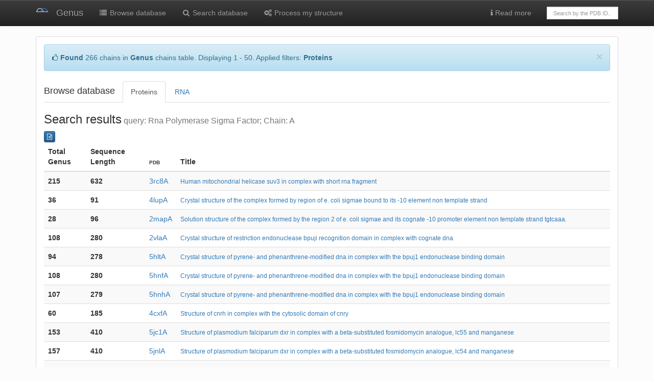

--- FILE ---
content_type: text/html; charset=utf-8
request_url: https://genus.fuw.edu.pl/browse/?cath=Rna+Polymerase+Sigma+Factor%3B+Chain%3A+A&set=True&is_rna=
body_size: 5480
content:
  <!doctype html>
<html class="no-js" >
<head>
	<!-- Global site tag (gtag.js) - Google Analytics -->
	<script async src="https://www.googletagmanager.com/gtag/js?id=UA-143245423-1"></script>
	<script>
	  window.dataLayer = window.dataLayer || [];
	  function gtag(){dataLayer.push(arguments);}
	  gtag('js', new Date());

	  gtag('config', 'UA-143245423-1');
	</script>
    <title>
        
            Genus: A database of genus characteristics of proteins and RNA
        
    </title>
    <link rel="stylesheet" href="/static/css/font-awesome.min.css">
    <link rel="stylesheet" href="/static/css/bootstrap.min.css">
    <link rel="stylesheet" href="/static/css/bootstrap-theme.css">
    <link rel="stylesheet" href="/static/css/ChemDoodleWeb.css">
    <link rel="stylesheet" href="/static/css/knotoid.css">
	<link rel="stylesheet" href="/static/css/my_custom.css">
    <link rel="shortcut icon" type="image/svg+xml" href="/static/img/genus_logo.png">
    <meta name="viewport" content="width=device-width, initial-scale=1.0">
    <meta name="robots" content="noindex, nofollow">
    <meta name="BabbarBot" content="noindex, nofollow">
    <!--[if lt IE 9]>
      <script src="https://oss.maxcdn.com/libs/html5shiv/3.7.0/html5shiv.js"></script>
      <script src="https://oss.maxcdn.com/libs/respond.js/1.3.0/respond.min.js"></script>
    <![endif]-->
    
    
</head>

<body ng-app="app" ng-cloak ng-controller="mainCntrl">
<!-- Fixed navbar -->
<div class="navbar navbar-default navbar-inverse  navbar-static-top" role="navigation">
    <div class="container">
        <div class="navbar-header">
            <a class="navbar-brand" href="/"><img
                    src="/static/img/genus_logo.png" width="25px"></a>
            <a class="navbar-brand" href="/">Genus</a>
            <button type="button" class="navbar-toggle navbar-inverse" data-toggle="collapse" data-target=".navbar-collapse">
                <span class="icon-bar"></span><span class="icon-bar"></span>
            <span class="icon-bar"></span>
                <span class="sr-only">Toggle navigation</span>
            </button>
        </div>
        <div class="navbar-collapse collapse">
            <ul class="nav navbar-nav">
                <li><a href="/browse/"><i class="fa fa-list fa-fw"></i> Browse database</a></li>

                <li><a href="
                                    /search/?set=True&is_rna=
                             "><i class="fa fa-search fa-fw"></i> Search database</a></li>
                <li><a href="/submit"><i class="fa fa-cogs fa-fw"></i> Process my structure</a>
                </li>
            </ul>

            <ul class="nav navbar-nav navbar-right">
                <li class="dropdown"><a href="#" class="dropdown-toggle" data-toggle="dropdown">
                    <i class="fa fa-info"></i> Read more</a></a>
                    <ul class="dropdown-menu" role="menu">
                        <!--<li role="presentation" class="dropdown-header">How to</li>-->
                        

                        <li><a href="/learn_more">About</a></li>
                        <li><a href="/help_process_structure">Process my structure</a></li>
                        <li><a href="/about">Database statistics</a></li>
                        <li><a href="/server_status">Server status</a></li>
                        <li><a href="/api">API</a></li>
                        <li><a href="/cite">Contact & References</a></li>
                    </ul>
                </li>
                <li>
                    <form class="navbar-form" role="search" action="/browse/"
                          style="width:170px;margin-top:13px">
                        <div class="input-group">
                            <input type="text" class="form-control" placeholder="Search by the PDB ID.."
                                   style="height:25px;font-size:11px" name="pdbid" id="pdbid" style="height:25px">
                        </div>
                    </form>
                </li>
                
            </ul>
        </div><!--/.nav-collapse -->
    </div>
</div>
     <div class="container">

    
    <div class="panel panel-default">
        <div class="panel-body">
              
            <div class="alert alert-info alert-dismissable">
                <button type="button" class="close" data-dismiss="alert" aria-hidden="true">&times;</button>
                <i class="fa fa-thumbs-o-up"></i> <strong>Found</strong> 266 chains in <strong> Genus </strong> chains table. Displaying 1 - 50. Applied filters: <strong>Proteins </strong>
            </div>
                  
            <ul class="nav nav-tabs">
                <li>
                    <h4>Browse database &nbsp;&nbsp</h4>
                </li>
                <li  class="active" ><a id="results_knots" href="/browse/?is_rna=False&amp;set=True&amp;pdbid=" onclick="openTab('proteins')">Proteins</a></li>
                <li ><a id="results_knotoids" href="/browse/?is_rna=True&amp;set=True&amp;pdbid=" onclick="openTab('rna')">RNA</a></li>
            </ul>

            
            <h3>Search results<small> query: Rna Polymerase Sigma Factor; Chain: A</small></h3>

               
            <!-- <button id="help_results" rel="popover" class="btn btn-default btn-xs  popover-dismiss" data-toggle="popover"><i class="fa fa-info"></i> Help </button>-->

            <div class="btn-group">
                <a href="https://genus.fuw.edu.pl/browse/?cath=Rna+Polymerase+Sigma+Factor%3B+Chain%3A+A&amp;set=True&amp;is_rna=&amp;raw=1" target="_blank" title="View raw data" type="button" rel='tooltip' class="btn btn-primary btn-xs"><i class="fa fa-file-text-o"></i></a>
            </div>

            <div class="row">
                <div class="col col-md-12">
                    <table class="table table-striped table-hover">
                        <thead>
                            <tr>
                                <th>Total Genus</th>
                                <th>Sequence Length</th>
                                <th><span class='capital'>pdb</span></th>
                                <th>Title</th>
                            </tr>
                        </thead>
                        <tbody>

                            
                            <tr>
                                <td>
                                    <nobr>
                                        <strong>215</strong>
                                    </nobr>
                                </td>
                                <td>
                                    <nobr>
                                        <strong>632</strong>
                                    </nobr>
                                </td>
                                <td>
<a href="/view/3rc8/A/">3rc8A</a> </td>
                                <td><small>
<a href="/view/3rc8/A/">Human mitochondrial helicase suv3 in complex with short rna fragment</a> </small></td>
                            </tr>
                            
                            <tr>
                                <td>
                                    <nobr>
                                        <strong>36</strong>
                                    </nobr>
                                </td>
                                <td>
                                    <nobr>
                                        <strong>91</strong>
                                    </nobr>
                                </td>
                                <td>
<a href="/view/4lup/A/">4lupA</a> </td>
                                <td><small>
<a href="/view/4lup/A/">Crystal structure of the complex formed by region of e. coli sigmae bound to its -10 element non template strand</a> </small></td>
                            </tr>
                            
                            <tr>
                                <td>
                                    <nobr>
                                        <strong>28</strong>
                                    </nobr>
                                </td>
                                <td>
                                    <nobr>
                                        <strong>96</strong>
                                    </nobr>
                                </td>
                                <td>
<a href="/view/2map/A/">2mapA</a> </td>
                                <td><small>
<a href="/view/2map/A/">Solution structure of the complex formed by the region 2 of e. coli sigmae and its cognate -10 promoter element non template strand tgtcaaa.</a> </small></td>
                            </tr>
                            
                            <tr>
                                <td>
                                    <nobr>
                                        <strong>108</strong>
                                    </nobr>
                                </td>
                                <td>
                                    <nobr>
                                        <strong>280</strong>
                                    </nobr>
                                </td>
                                <td>
<a href="/view/2vla/A/">2vlaA</a> </td>
                                <td><small>
<a href="/view/2vla/A/">Crystal structure of restriction endonuclease bpuji recognition domain in complex with cognate dna</a> </small></td>
                            </tr>
                            
                            <tr>
                                <td>
                                    <nobr>
                                        <strong>94</strong>
                                    </nobr>
                                </td>
                                <td>
                                    <nobr>
                                        <strong>278</strong>
                                    </nobr>
                                </td>
                                <td>
<a href="/view/5hlt/A/">5hltA</a> </td>
                                <td><small>
<a href="/view/5hlt/A/">Crystal structure of pyrene- and phenanthrene-modified dna in complex with the bpuj1 endonuclease binding domain</a> </small></td>
                            </tr>
                            
                            <tr>
                                <td>
                                    <nobr>
                                        <strong>108</strong>
                                    </nobr>
                                </td>
                                <td>
                                    <nobr>
                                        <strong>280</strong>
                                    </nobr>
                                </td>
                                <td>
<a href="/view/5hnf/A/">5hnfA</a> </td>
                                <td><small>
<a href="/view/5hnf/A/">Crystal structure of pyrene- and phenanthrene-modified dna in complex with the bpuj1 endonuclease binding domain</a> </small></td>
                            </tr>
                            
                            <tr>
                                <td>
                                    <nobr>
                                        <strong>107</strong>
                                    </nobr>
                                </td>
                                <td>
                                    <nobr>
                                        <strong>279</strong>
                                    </nobr>
                                </td>
                                <td>
<a href="/view/5hnh/A/">5hnhA</a> </td>
                                <td><small>
<a href="/view/5hnh/A/">Crystal structure of pyrene- and phenanthrene-modified dna in complex with the bpuj1 endonuclease binding domain</a> </small></td>
                            </tr>
                            
                            <tr>
                                <td>
                                    <nobr>
                                        <strong>60</strong>
                                    </nobr>
                                </td>
                                <td>
                                    <nobr>
                                        <strong>185</strong>
                                    </nobr>
                                </td>
                                <td>
<a href="/view/4cxf/A/">4cxfA</a> </td>
                                <td><small>
<a href="/view/4cxf/A/">Structure of cnrh in complex with the cytosolic domain of cnry</a> </small></td>
                            </tr>
                            
                            <tr>
                                <td>
                                    <nobr>
                                        <strong>153</strong>
                                    </nobr>
                                </td>
                                <td>
                                    <nobr>
                                        <strong>410</strong>
                                    </nobr>
                                </td>
                                <td>
<a href="/view/5jc1/A/">5jc1A</a> </td>
                                <td><small>
<a href="/view/5jc1/A/">Structure of plasmodium falciparum dxr in complex with a beta-substituted fosmidomycin analogue, lc55 and manganese</a> </small></td>
                            </tr>
                            
                            <tr>
                                <td>
                                    <nobr>
                                        <strong>157</strong>
                                    </nobr>
                                </td>
                                <td>
                                    <nobr>
                                        <strong>410</strong>
                                    </nobr>
                                </td>
                                <td>
<a href="/view/5jnl/A/">5jnlA</a> </td>
                                <td><small>
<a href="/view/5jnl/A/">Structure of plasmodium falciparum dxr in complex with a beta-substituted fosmidomycin analogue, lc54 and manganese</a> </small></td>
                            </tr>
                            
                            <tr>
                                <td>
                                    <nobr>
                                        <strong>157</strong>
                                    </nobr>
                                </td>
                                <td>
                                    <nobr>
                                        <strong>410</strong>
                                    </nobr>
                                </td>
                                <td>
<a href="/view/5jmw/A/">5jmwA</a> </td>
                                <td><small>
<a href="/view/5jmw/A/">Structure of plasmodium falciparum dxr in complex with a beta-substituted fosmidomycin analogue, lc50 and manganese</a> </small></td>
                            </tr>
                            
                            <tr>
                                <td>
                                    <nobr>
                                        <strong>153</strong>
                                    </nobr>
                                </td>
                                <td>
                                    <nobr>
                                        <strong>410</strong>
                                    </nobr>
                                </td>
                                <td>
<a href="/view/5jbi/A/">5jbiA</a> </td>
                                <td><small>
<a href="/view/5jbi/A/">Structure of plasmodium falciparum dxr in complex with a beta-substituted fosmidomycin analogue, lc52 and manganese</a> </small></td>
                            </tr>
                            
                            <tr>
                                <td>
                                    <nobr>
                                        <strong>154</strong>
                                    </nobr>
                                </td>
                                <td>
                                    <nobr>
                                        <strong>410</strong>
                                    </nobr>
                                </td>
                                <td>
<a href="/view/5jaz/A/">5jazA</a> </td>
                                <td><small>
<a href="/view/5jaz/A/">Structure of plasmodium falciparum dxr in complex with a beta-substituted fosmidomycin analogue, lc51 and manganese</a> </small></td>
                            </tr>
                            
                            <tr>
                                <td>
                                    <nobr>
                                        <strong>154</strong>
                                    </nobr>
                                </td>
                                <td>
                                    <nobr>
                                        <strong>410</strong>
                                    </nobr>
                                </td>
                                <td>
<a href="/view/5jo0/A/">5jo0A</a> </td>
                                <td><small>
<a href="/view/5jo0/A/">Structure of plasmodium falciparum dxr in complex with a beta-substituted fosmidomycin analogue, lc56 and manganese</a> </small></td>
                            </tr>
                            
                            <tr>
                                <td>
                                    <nobr>
                                        <strong>320</strong>
                                    </nobr>
                                </td>
                                <td>
                                    <nobr>
                                        <strong>867</strong>
                                    </nobr>
                                </td>
                                <td>
<a href="/view/4xmt/A/">4xmtA</a> </td>
                                <td><small>
<a href="/view/4xmt/A/">Crystal structure of met260ala mutant of e. coli aminopeptidase n in complex with l-2,3-diaminopropionic acid</a> </small></td>
                            </tr>
                            
                            <tr>
                                <td>
                                    <nobr>
                                        <strong>223</strong>
                                    </nobr>
                                </td>
                                <td>
                                    <nobr>
                                        <strong>607</strong>
                                    </nobr>
                                </td>
                                <td>
<a href="/view/5bpp/A/">5bppA</a> </td>
                                <td><small>
<a href="/view/5bpp/A/">Structure of human leukotriene a4 hydrolase in complex with inhibitor 4az</a> </small></td>
                            </tr>
                            
                            <tr>
                                <td>
                                    <nobr>
                                        <strong>339</strong>
                                    </nobr>
                                </td>
                                <td>
                                    <nobr>
                                        <strong>888</strong>
                                    </nobr>
                                </td>
                                <td>
<a href="/view/4zx6/A/">4zx6A</a> </td>
                                <td><small>
<a href="/view/4zx6/A/">X-ray crystal structure of pfa-m1 in complex with hydroxamic acid-based inhibitor 10s</a> </small></td>
                            </tr>
                            
                            <tr>
                                <td>
                                    <nobr>
                                        <strong>224</strong>
                                    </nobr>
                                </td>
                                <td>
                                    <nobr>
                                        <strong>608</strong>
                                    </nobr>
                                </td>
                                <td>
<a href="/view/5aen/A/">5aenA</a> </td>
                                <td><small>
<a href="/view/5aen/A/">Structure of human leukotriene a4 hydrolase in complex with inhibitor dimethyl(2- (4-phenoxyphenoxy)ethyl)amine</a> </small></td>
                            </tr>
                            
                            <tr>
                                <td>
                                    <nobr>
                                        <strong>342</strong>
                                    </nobr>
                                </td>
                                <td>
                                    <nobr>
                                        <strong>889</strong>
                                    </nobr>
                                </td>
                                <td>
<a href="/view/4zx4/A/">4zx4A</a> </td>
                                <td><small>
<a href="/view/4zx4/A/">X-ray crystal structure of pfa-m1 in complex with hydroxamic acid-based inhibitor 10o</a> </small></td>
                            </tr>
                            
                            <tr>
                                <td>
                                    <nobr>
                                        <strong>336</strong>
                                    </nobr>
                                </td>
                                <td>
                                    <nobr>
                                        <strong>889</strong>
                                    </nobr>
                                </td>
                                <td>
<a href="/view/4zw5/A/">4zw5A</a> </td>
                                <td><small>
<a href="/view/4zw5/A/">X-ray crystal structure of pfa-m1 in complex with hydroxamic acid-based inhibitor 9f</a> </small></td>
                            </tr>
                            
                            <tr>
                                <td>
                                    <nobr>
                                        <strong>333</strong>
                                    </nobr>
                                </td>
                                <td>
                                    <nobr>
                                        <strong>889</strong>
                                    </nobr>
                                </td>
                                <td>
<a href="/view/4zw3/A/">4zw3A</a> </td>
                                <td><small>
<a href="/view/4zw3/A/">X-ray crystal structure of pfa-m1 in complex with hydroxamic acid-based inhibitor 9b</a> </small></td>
                            </tr>
                            
                            <tr>
                                <td>
                                    <nobr>
                                        <strong>337</strong>
                                    </nobr>
                                </td>
                                <td>
                                    <nobr>
                                        <strong>889</strong>
                                    </nobr>
                                </td>
                                <td>
<a href="/view/4zx3/A/">4zx3A</a> </td>
                                <td><small>
<a href="/view/4zx3/A/">X-ray crystal structure of pfa-m1 in complex with hydroxamic acid-based inhibitor 10b</a> </small></td>
                            </tr>
                            
                            <tr>
                                <td>
                                    <nobr>
                                        <strong>336</strong>
                                    </nobr>
                                </td>
                                <td>
                                    <nobr>
                                        <strong>889</strong>
                                    </nobr>
                                </td>
                                <td>
<a href="/view/4zqt/A/">4zqtA</a> </td>
                                <td><small>
<a href="/view/4zqt/A/">Crystal structure of pfa-m1 with virtual ligand inhibitor</a> </small></td>
                            </tr>
                            
                            <tr>
                                <td>
                                    <nobr>
                                        <strong>324</strong>
                                    </nobr>
                                </td>
                                <td>
                                    <nobr>
                                        <strong>866</strong>
                                    </nobr>
                                </td>
                                <td>
<a href="/view/4xnd/A/">4xndA</a> </td>
                                <td><small>
<a href="/view/4xnd/A/">Crystal structure of e. coli aminopeptidase n in complex with l-beta homotryptophan</a> </small></td>
                            </tr>
                            
                            <tr>
                                <td>
                                    <nobr>
                                        <strong>129</strong>
                                    </nobr>
                                </td>
                                <td>
                                    <nobr>
                                        <strong>397</strong>
                                    </nobr>
                                </td>
                                <td>
<a href="/view/4zn6/A/">4zn6A</a> </td>
                                <td><small>
<a href="/view/4zn6/A/">X-ray crystal structure of 1-deoxy-d-xylulose 5-phosphate reductoisomerase (ispc) from acinetobacter baumannii</a> </small></td>
                            </tr>
                            
                            <tr>
                                <td>
                                    <nobr>
                                        <strong>304</strong>
                                    </nobr>
                                </td>
                                <td>
                                    <nobr>
                                        <strong>864</strong>
                                    </nobr>
                                </td>
                                <td>
<a href="/view/4pvb/A/">4pvbA</a> </td>
                                <td><small>
<a href="/view/4pvb/A/">Crystal structure of aminopeptidase n in complex with the phosphonic acid analogue of leucine (d-(s)-leup)</a> </small></td>
                            </tr>
                            
                            <tr>
                                <td>
                                    <nobr>
                                        <strong>219</strong>
                                    </nobr>
                                </td>
                                <td>
                                    <nobr>
                                        <strong>607</strong>
                                    </nobr>
                                </td>
                                <td>
<a href="/view/4dpr/A/">4dprA</a> </td>
                                <td><small>
<a href="/view/4dpr/A/">Structure of human leukotriene a4 hydrolase in complex with inhibitor captopril</a> </small></td>
                            </tr>
                            
                            <tr>
                                <td>
                                    <nobr>
                                        <strong>146</strong>
                                    </nobr>
                                </td>
                                <td>
                                    <nobr>
                                        <strong>392</strong>
                                    </nobr>
                                </td>
                                <td>
<a href="/view/4ar9/A/">4ar9A</a> </td>
                                <td><small>
<a href="/view/4ar9/A/">Crystal structure of the peptidase domain of collagenase t from clostridium tetani at 1.69 angstrom resolution.</a> </small></td>
                            </tr>
                            
                            <tr>
                                <td>
                                    <nobr>
                                        <strong>139</strong>
                                    </nobr>
                                </td>
                                <td>
                                    <nobr>
                                        <strong>380</strong>
                                    </nobr>
                                </td>
                                <td>
<a href="/view/4arf/A/">4arfA</a> </td>
                                <td><small>
<a href="/view/4arf/A/">Crystal structure of the peptidase domain of collagenase h from clostridium histolyticum in complex with the peptidic inhibitor isoamylphosphonyl-gly-pro-ala at 1.77 angstrom resolution.</a> </small></td>
                            </tr>
                            
                            <tr>
                                <td>
                                    <nobr>
                                        <strong>43</strong>
                                    </nobr>
                                </td>
                                <td>
                                    <nobr>
                                        <strong>169</strong>
                                    </nobr>
                                </td>
                                <td>
<a href="/view/4bkx/A/">4bkxA</a> </td>
                                <td><small>
<a href="/view/4bkx/A/">The structure of hdac1 in complex with the dimeric elm2-sant domain of mta1 from the nurd complex</a> </small></td>
                            </tr>
                            
                            <tr>
                                <td>
                                    <nobr>
                                        <strong>185</strong>
                                    </nobr>
                                </td>
                                <td>
                                    <nobr>
                                        <strong>628</strong>
                                    </nobr>
                                </td>
                                <td>
<a href="/view/4ays/A/">4aysA</a> </td>
                                <td><small>
<a href="/view/4ays/A/">The structure of amylosucrase from d. radiodurans</a> </small></td>
                            </tr>
                            
                            <tr>
                                <td>
                                    <nobr>
                                        <strong>139</strong>
                                    </nobr>
                                </td>
                                <td>
                                    <nobr>
                                        <strong>391</strong>
                                    </nobr>
                                </td>
                                <td>
<a href="/view/4ar8/A/">4ar8A</a> </td>
                                <td><small>
<a href="/view/4ar8/A/">Crystal structure of the peptidase domain of collagenase t from clostridium tetani complexed with the peptidic inhibitor isoamyl- phosphonyl-gly-pro-ala at 2.05 angstrom resolution.</a> </small></td>
                            </tr>
                            
                            <tr>
                                <td>
                                    <nobr>
                                        <strong>133</strong>
                                    </nobr>
                                </td>
                                <td>
                                    <nobr>
                                        <strong>378</strong>
                                    </nobr>
                                </td>
                                <td>
<a href="/view/4a03/A/">4a03A</a> </td>
                                <td><small>
<a href="/view/4a03/A/">Crystal structure of mycobacterium tuberculosis dxr in complex with the antibiotic fr900098 and cofactor nadph</a> </small></td>
                            </tr>
                            
                            <tr>
                                <td>
                                    <nobr>
                                        <strong>134</strong>
                                    </nobr>
                                </td>
                                <td>
                                    <nobr>
                                        <strong>379</strong>
                                    </nobr>
                                </td>
                                <td>
<a href="/view/4aic/A/">4aicA</a> </td>
                                <td><small>
<a href="/view/4aic/A/">X-ray structure of 1-deoxy-d-xylulose 5-phosphate reductoisomerase, dxr, rv2870c, from mycobacterium tuberculosis, in complex with fosmidomycin, manganese and nadph</a> </small></td>
                            </tr>
                            
                            <tr>
                                <td>
                                    <nobr>
                                        <strong>138</strong>
                                    </nobr>
                                </td>
                                <td>
                                    <nobr>
                                        <strong>381</strong>
                                    </nobr>
                                </td>
                                <td>
<a href="/view/4ar1/A/">4ar1A</a> </td>
                                <td><small>
<a href="/view/4ar1/A/">Crystal structure of the peptidase domain of collagenase h from clostridium histolyticum at 2.01 angstrom resolution.</a> </small></td>
                            </tr>
                            
                            <tr>
                                <td>
                                    <nobr>
                                        <strong>125</strong>
                                    </nobr>
                                </td>
                                <td>
                                    <nobr>
                                        <strong>378</strong>
                                    </nobr>
                                </td>
                                <td>
<a href="/view/3zhy/A/">3zhyA</a> </td>
                                <td><small>
<a href="/view/3zhy/A/">Structure of mycobacterium tuberculosis dxr in complex with a di- substituted fosmidomycin analogue</a> </small></td>
                            </tr>
                            
                            <tr>
                                <td>
                                    <nobr>
                                        <strong>153</strong>
                                    </nobr>
                                </td>
                                <td>
                                    <nobr>
                                        <strong>410</strong>
                                    </nobr>
                                </td>
                                <td>
<a href="/view/3wqq/A/">3wqqA</a> </td>
                                <td><small>
<a href="/view/3wqq/A/">Crystal structure of pfdxr complexed with inhibitor-3</a> </small></td>
                            </tr>
                            
                            <tr>
                                <td>
                                    <nobr>
                                        <strong>118</strong>
                                    </nobr>
                                </td>
                                <td>
                                    <nobr>
                                        <strong>379</strong>
                                    </nobr>
                                </td>
                                <td>
<a href="/view/3zhz/A/">3zhzA</a> </td>
                                <td><small>
<a href="/view/3zhz/A/">Structure of mycobacterium tuberculosis dxr in complex with a fosmidomycin analogue</a> </small></td>
                            </tr>
                            
                            <tr>
                                <td>
                                    <nobr>
                                        <strong>126</strong>
                                    </nobr>
                                </td>
                                <td>
                                    <nobr>
                                        <strong>379</strong>
                                    </nobr>
                                </td>
                                <td>
<a href="/view/3zhx/A/">3zhxA</a> </td>
                                <td><small>
<a href="/view/3zhx/A/">Structure of mycobacterium tuberculosis dxr in complex with a fosmidomycin analogue</a> </small></td>
                            </tr>
                            
                            <tr>
                                <td>
                                    <nobr>
                                        <strong>147</strong>
                                    </nobr>
                                </td>
                                <td>
                                    <nobr>
                                        <strong>410</strong>
                                    </nobr>
                                </td>
                                <td>
<a href="/view/3wqs/B/">3wqsB</a> </td>
                                <td><small>
<a href="/view/3wqs/B/">Crystal structure of pfdxr complexed with inhibitor-126</a> </small></td>
                            </tr>
                            
                            <tr>
                                <td>
                                    <nobr>
                                        <strong>120</strong>
                                    </nobr>
                                </td>
                                <td>
                                    <nobr>
                                        <strong>376</strong>
                                    </nobr>
                                </td>
                                <td>
<a href="/view/3zi0/A/">3zi0A</a> </td>
                                <td><small>
<a href="/view/3zi0/A/">Structure of mycobacterium tuberculosis dxr in complex with a fosmidomycin analogue</a> </small></td>
                            </tr>
                            
                            <tr>
                                <td>
                                    <nobr>
                                        <strong>156</strong>
                                    </nobr>
                                </td>
                                <td>
                                    <nobr>
                                        <strong>410</strong>
                                    </nobr>
                                </td>
                                <td>
<a href="/view/3wqr/A/">3wqrA</a> </td>
                                <td><small>
<a href="/view/3wqr/A/">Crystal structure of pfdxr complexed with inhibitor-12</a> </small></td>
                            </tr>
                            
                            <tr>
                                <td>
                                    <nobr>
                                        <strong>116</strong>
                                    </nobr>
                                </td>
                                <td>
                                    <nobr>
                                        <strong>374</strong>
                                    </nobr>
                                </td>
                                <td>
<a href="/view/3vvm/A/">3vvmA</a> </td>
                                <td><small>
<a href="/view/3vvm/A/">Crystal structure of g52a-p55g mutant of l-serine-o-acetyltransferase found in d-cycloserine biosynthetic pathway</a> </small></td>
                            </tr>
                            
                            <tr>
                                <td>
                                    <nobr>
                                        <strong>121</strong>
                                    </nobr>
                                </td>
                                <td>
                                    <nobr>
                                        <strong>374</strong>
                                    </nobr>
                                </td>
                                <td>
<a href="/view/3vvl/A/">3vvlA</a> </td>
                                <td><small>
<a href="/view/3vvl/A/">Crystal structure of l-serine-o-acetyltransferase found in d-cycloserine biosynthetic pathway</a> </small></td>
                            </tr>
                            
                            <tr>
                                <td>
                                    <nobr>
                                        <strong>219</strong>
                                    </nobr>
                                </td>
                                <td>
                                    <nobr>
                                        <strong>608</strong>
                                    </nobr>
                                </td>
                                <td>
<a href="/view/3u9w/A/">3u9wA</a> </td>
                                <td><small>
<a href="/view/3u9w/A/">Structure of human leukotriene a4 hydrolase in complex with inhibitor sc57461a</a> </small></td>
                            </tr>
                            
                            <tr>
                                <td>
                                    <nobr>
                                        <strong>245</strong>
                                    </nobr>
                                </td>
                                <td>
                                    <nobr>
                                        <strong>651</strong>
                                    </nobr>
                                </td>
                                <td>
<a href="/view/3uer/A/">3uerA</a> </td>
                                <td><small>
<a href="/view/3uer/A/">Crystal structure of amylosucrase from deinococcus geothermalis in complex with turanose</a> </small></td>
                            </tr>
                            
                            <tr>
                                <td>
                                    <nobr>
                                        <strong>252</strong>
                                    </nobr>
                                </td>
                                <td>
                                    <nobr>
                                        <strong>632</strong>
                                    </nobr>
                                </td>
                                <td>
<a href="/view/3ueq/A/">3ueqA</a> </td>
                                <td><small>
<a href="/view/3ueq/A/">Crystal structure of amylosucrase from neisseria polysaccharea in complex with turanose</a> </small></td>
                            </tr>
                            
                            <tr>
                                <td>
                                    <nobr>
                                        <strong>241</strong>
                                    </nobr>
                                </td>
                                <td>
                                    <nobr>
                                        <strong>651</strong>
                                    </nobr>
                                </td>
                                <td>
<a href="/view/3ucq/A/">3ucqA</a> </td>
                                <td><small>
<a href="/view/3ucq/A/">Crystal structure of amylosucrase from deinococcus geothermalis</a> </small></td>
                            </tr>
                            
                            <tr>
                                <td>
                                    <nobr>
                                        <strong>335</strong>
                                    </nobr>
                                </td>
                                <td>
                                    <nobr>
                                        <strong>889</strong>
                                    </nobr>
                                </td>
                                <td>
<a href="/view/3t8v/A/">3t8vA</a> </td>
                                <td><small>
<a href="/view/3t8v/A/">A bestatin-based chemical biology strategy reveals distinct roles for malaria m1- and m17-family aminopeptidases</a> </small></td>
                            </tr>
                            
                            <tr>
                                <td>
                                    <nobr>
                                        <strong>45</strong>
                                    </nobr>
                                </td>
                                <td>
                                    <nobr>
                                        <strong>126</strong>
                                    </nobr>
                                </td>
                                <td>
<a href="/view/3t0y/A/">3t0yA</a> </td>
                                <td><small>
<a href="/view/3t0y/A/">Structure of the phyr anti-anti-sigma domain bound to the anti-sigma factor, nepr</a> </small></td>
                            </tr>
                            
                        </tbody>
                    </table>
                    <ul class="pager">
                         <li class="previous disabled"><a href="#">&larr; Previous</a></li>
                             
                            <li class="next"><a href="/results/page/2/?cath=Rna+Polymerase+Sigma+Factor%3B+Chain%3A+A&amp;set=True&amp;is_rna=">Next &rarr;</a></li>
                            
                    </ul>
                </div>
            </div>
        </div>
        
    </div>
    </div>
    
    <div class="container">
        <hr>
        <div class="row">
            <div class="col-md-6">
                <a href="/cite" class="btn btn-default btn-xs"><i class="fa fa-file-text-o"></i> How
                to cite</a>
            </div>
            
    </div>
    <!--<img src="http://biocomp.chem.uw.edu.pl/s/piwik.php?idsite=6&rec=1&bots=1" style="border:0" alt="" />-->
</div>


    <script src="/static/js/chord/jquery.min.js"></script>
    <script src="/static/js/bootstrap.min.js"></script>



    <script type="text/javascript">
        $(document).ready(function() {
            $("[rel=tooltip]").tooltip();
            $('#help_results').popover({
                trigger: "focus",
                placement: "bottom",
                html: true,
                content: 'A list of proteins which form knots or slipknots. The letters K and S in the first column indicate whether the entire polypeptide chain forms a knot (K) or a slipknot (S) respectively. All knot types formed by the subchains of a given protein are listed after these letters. Protein chains with some alpha carbon atoms missing are denoted by a broken chain link (<i class="fa fa-chain-broken"></i>).',
                title: "Help",
            });
            $('#help_results_knotoids').popover({
                trigger: "focus",
                placement: "bottom",
                html: true,
                content: 'A list of proteins which form knotoids or slipknotoids. The letters K and S in the first column indicate whether the entire polypeptide chain forms a knotoid (K) or a slipknotoid (S) respectively. All knotoid types formed by the subchains of a given protein are listed after these letters. Protein chains with some alpha carbon atoms missing are denoted by a broken chain link (<i class="fa fa-chain-broken"></i>).',
                title: "Help",
            });
            $(".alert").alert();
            //window.setTimeout(function() {
            //$(".alert").fadeTo(500, 0).slideUp(100, function(){
            //    $(this).remove(); 
            //});
            //    }, 3000);

        });
        $('#btn1').on('click', function() {
            $('#rawdata').collapse('hide');
        });
    </script>
    
</body>
</html>